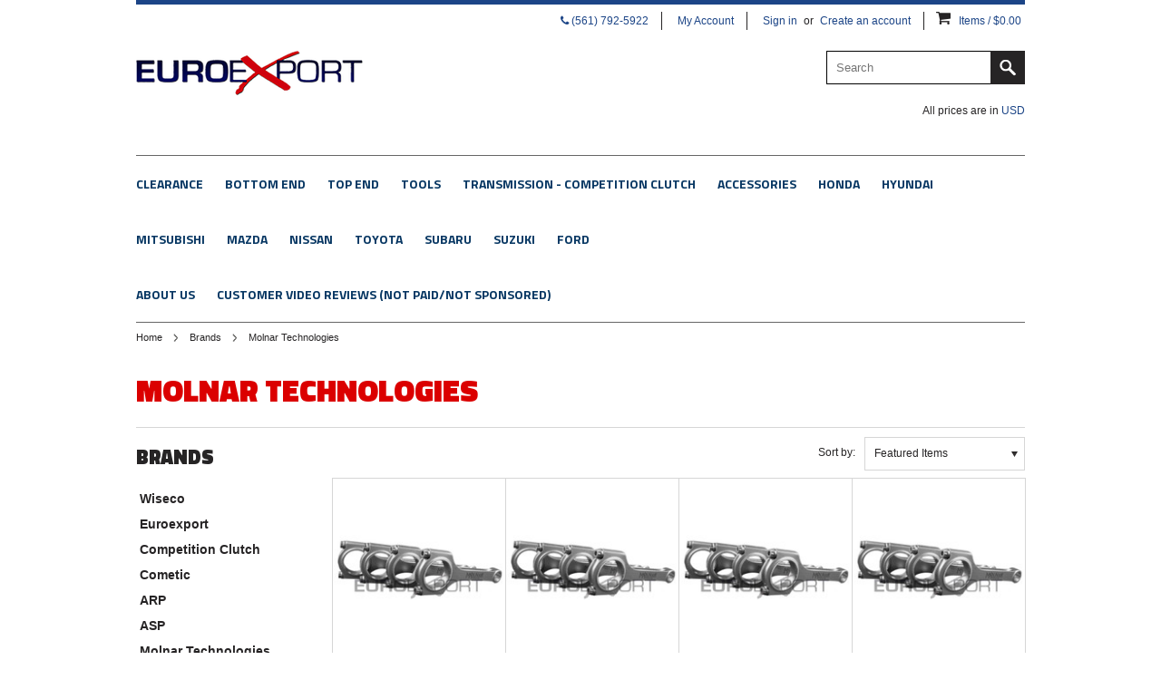

--- FILE ---
content_type: text/html; charset=UTF-8
request_url: https://www.euroexportinc.com/brands/Molnar-Technologies.html
body_size: 8946
content:
<!DOCTYPE html>

<html>

<head>

    <title>Molnar products</title>
    <meta charset="utf-8" />
    <meta name="robots" content="INDEX, FOLLOW, max-snippet:-1, max-image-preview:large, max-video-preview:-1">
    <meta name="viewport" content="width=device-width, initial-scale=1" />
    <meta http-equiv="Content-Type" content="text/html; charset=UTF-8" />
    <link rel="alternate" href="%%Page.url%%" hreflang="en" />
    <meta name="description" content="Molnar connecting rods" />
    <meta name="keywords" content="Molnar connecting rods, connecting rod, h beam, I beam, h beam connecting rod, I beam connecting rod, Molnar h beam connecting rod, Molnar I beam connecting rod" />
   
    
    
    <link rel='canonical' href='https://www.euroexportinc.com/brands/Molnar-Technologies.html' />
    
    <meta property="og:type" content="website" />
    
    <meta property="og:locale" content="en_US" />
    <meta property="og:site_name" content="euroexportinc" />
    
    <meta property="og:url" content="https://www.euroexportinc.com" />
    <meta property="og:image" content="%%Page.MetaImage%%" />
    <meta property="og:title" content="Molnar products" />
    <meta property="og:description" content="Molnar connecting rods" />
    
    
    <meta name="twitter:card" content="summary_large_image" />
    <meta name="twitter:site" conntent="@euroexportinc" />
    <meta property="twitter:title" content="Molnar products" />
    <meta property="twitter:description" content="Molnar connecting rods" />
    <meta property="twitter:image" content="%%Page.MetaImage%%" />
    
    <meta http-equiv="Content-Script-Type" content="text/javascript" />
    <meta http-equiv="Content-Style-Type" content="text/css" />
    <link href="//fonts.googleapis.com/css?family=Titillium+Web:400,900,700,600" rel="stylesheet" type="text/css">

    <link rel="shortcut icon" href="https://cdn10.bigcommerce.com/s-ci5fvb0xwx/product_images/favicon.ico?t=1473346178" />
    
    <link rel="stylesheet" type="text/css" href="/template/font-awesome-4.6.3/css/font-awesome.min.css" />

    <!-- begin: js page tag -->
    <script language="javascript" type="text/javascript">//<![CDATA[
        (function(){
            // this happens before external dependencies (and dom ready) to reduce page flicker
            var node, i;
            for (i = window.document.childNodes.length; i--;) {
                node = window.document.childNodes[i];
                if (node.nodeName == 'HTML') {
                    node.className += ' javascript';
                }
            }
        })();
    //]]></script>
    <!-- end: js page tag -->

    <link href="https://cdn9.bigcommerce.com/r-50b4fa8997ce43839fb9457331bc39687cd8345a/themes/__master/Styles/styles.css" type="text/css" rel="stylesheet" /><link href="https://cdn9.bigcommerce.com/s-ci5fvb0xwx/templates/__custom/Styles/styles.css?t=1724277351" media="all" type="text/css" rel="stylesheet" />
<link href="https://cdn9.bigcommerce.com/r-f7d6223ff74b9b0d86d6920aec759f36aac4868f/themes/GreaseMonkey/Styles/iselector.css" media="all" type="text/css" rel="stylesheet" />
<link href="https://cdn9.bigcommerce.com/r-f7d6223ff74b9b0d86d6920aec759f36aac4868f/themes/GreaseMonkey/Styles/flexslider.css" media="all" type="text/css" rel="stylesheet" />
<link href="https://cdn9.bigcommerce.com/r-f7d6223ff74b9b0d86d6920aec759f36aac4868f/themes/GreaseMonkey/Styles/slide-show.css" media="all" type="text/css" rel="stylesheet" />
<link href="https://cdn9.bigcommerce.com/r-f7d6223ff74b9b0d86d6920aec759f36aac4868f/themes/GreaseMonkey/Styles/styles-slide-show.css" media="all" type="text/css" rel="stylesheet" />
<link href="https://cdn9.bigcommerce.com/r-50b4fa8997ce43839fb9457331bc39687cd8345a/themes/__master/Styles/social.css" media="all" type="text/css" rel="stylesheet" />
<link href="https://cdn9.bigcommerce.com/s-ci5fvb0xwx/templates/__custom/Styles/dark.css?t=1724277351" media="all" type="text/css" rel="stylesheet" />
<link href="https://cdn9.bigcommerce.com/s-ci5fvb0xwx/templates/__custom/Styles/theme.css?t=1724277351" media="all" type="text/css" rel="stylesheet" />
<link href="https://cdn9.bigcommerce.com/s-ci5fvb0xwx/templates/__custom/Styles/custom.css?t=1724277351" type="text/css" rel="stylesheet" /><link href="https://cdn9.bigcommerce.com/r-50b4fa8997ce43839fb9457331bc39687cd8345a/themes/__master/Styles/product.attributes.css" type="text/css" rel="stylesheet" /><link href="https://cdn9.bigcommerce.com/r-8aad5f624241bf0bfd9e4b02f99944e01159441b/javascript/jquery/themes/cupertino/ui.all.css" type="text/css" rel="stylesheet" /><link href="https://cdn9.bigcommerce.com/r-f7d6223ff74b9b0d86d6920aec759f36aac4868f/themes/GreaseMonkey/Styles/product.quickview.css" type="text/css" rel="stylesheet" /><link href="https://cdn9.bigcommerce.com/r-8aad5f624241bf0bfd9e4b02f99944e01159441b/javascript/superfish/css/store.css" type="text/css" rel="stylesheet" /><link type="text/css" rel="stylesheet" href="https://cdn9.bigcommerce.com/r-8aad5f624241bf0bfd9e4b02f99944e01159441b/javascript/jquery/plugins/imodal/imodal.css" />
<link type="text/css" rel="preload" as="style" href="https://cdn9.bigcommerce.com/r-50b4fa8997ce43839fb9457331bc39687cd8345a/themes/__master/Styles/braintree.css" onload="this.rel='stylesheet'" />

    <!-- Tell the browsers about our RSS feeds -->
    <link rel="alternate" type="application/rss+xml" title="Latest News (RSS 2.0)" href="https://www.euroexportinc.com/rss.php?action=newblogs&amp;type=rss" />
<link rel="alternate" type="application/atom+xml" title="Latest News (Atom 0.3)" href="https://www.euroexportinc.com/rss.php?action=newblogs&amp;type=atom" />
<link rel="alternate" type="application/rss+xml" title="New Products (RSS 2.0)" href="https://www.euroexportinc.com/rss.php?type=rss" />
<link rel="alternate" type="application/atom+xml" title="New Products (Atom 0.3)" href="https://www.euroexportinc.com/rss.php?type=atom" />
<link rel="alternate" type="application/rss+xml" title="Popular Products (RSS 2.0)" href="https://www.euroexportinc.com/rss.php?action=popularproducts&amp;type=rss" />
<link rel="alternate" type="application/atom+xml" title="Popular Products (Atom 0.3)" href="https://www.euroexportinc.com/rss.php?action=popularproducts&amp;type=atom" />


    <!-- Include visitor tracking code (if any) -->
    <!-- Start Tracking Code for analytics_googleanalytics -->

<script>
  (function(i,s,o,g,r,a,m){i['GoogleAnalyticsObject']=r;i[r]=i[r]||function(){
  (i[r].q=i[r].q||[]).push(arguments)},i[r].l=1*new Date();a=s.createElement(o),
  m=s.getElementsByTagName(o)[0];a.async=1;a.src=g;m.parentNode.insertBefore(a,m)
  })(window,document,'script','https://www.google-analytics.com/analytics.js','ga');

  ga('create', 'UA-45156528-1', 'auto');
  ga('send', 'pageview');

</script>

<!-- End Tracking Code for analytics_googleanalytics -->

<!-- Start Tracking Code for analytics_siteverification -->

<meta name="msvalidate.01" content="795EE4F6CA6661D05153C256CDD8BBEF" />
<script type='text/javascript' src='https://bigcommerce.route.com/checkout/client.js?s=ci5fvb0xwx'></script>

<!-- End Tracking Code for analytics_siteverification -->



    

    

    <script type="text/javascript" src="https://ajax.googleapis.com/ajax/libs/jquery/1.7.2/jquery.min.js"></script>
    <script type="text/javascript" src="https://cdn10.bigcommerce.com/r-8aad5f624241bf0bfd9e4b02f99944e01159441b/javascript/menudrop.js?"></script>
    <script type="text/javascript" src="https://cdn10.bigcommerce.com/r-8aad5f624241bf0bfd9e4b02f99944e01159441b/javascript/iselector.js?"></script>
    <script type="text/javascript" src="https://cdn10.bigcommerce.com/r-8aad5f624241bf0bfd9e4b02f99944e01159441b/javascript/jquery/plugins/jquery.flexslider.js"></script>
    <script src="https://cdn10.bigcommerce.com/r-8aad5f624241bf0bfd9e4b02f99944e01159441b/javascript/viewport.js?"></script>

    <!-- Template bespoke js -->
    <script type="text/javascript" src="https://cdn10.bigcommerce.com/r-f7d6223ff74b9b0d86d6920aec759f36aac4868f/themes/GreaseMonkey/js/common.js"></script>
    <script type="text/javascript" src="https://cdn10.bigcommerce.com/r-f7d6223ff74b9b0d86d6920aec759f36aac4868f/themes/GreaseMonkey/js/jquery.autobox.js"></script>
    <script type="text/javascript" src="https://cdn10.bigcommerce.com/r-f7d6223ff74b9b0d86d6920aec759f36aac4868f/themes/GreaseMonkey/js/init.js"></script>
    <script type="text/javascript" src="https://cdn10.bigcommerce.com/r-f7d6223ff74b9b0d86d6920aec759f36aac4868f/themes/GreaseMonkey/js/jquery.uniform.min.js"></script>
    <script type="text/javascript" src="https://cdn10.bigcommerce.com/r-f7d6223ff74b9b0d86d6920aec759f36aac4868f/themes/GreaseMonkey/js/main.js?"></script>
    
    <script type="text/javascript">
    //<![CDATA[
    config.ShopPath = 'https://www.euroexportinc.com';
    config.AppPath = ''; // BIG-8939: Deprecated, do not use.
    config.FastCart = 1;
    config.ShowCookieWarning = !!0;
    var ThumbImageWidth = 195;
    var ThumbImageHeight = 195;
    //]]>
    </script>
    <script>
  const dfLayerOptions = {
    installationId: 'e62a14a5-4479-42b3-841e-ec50862b8f7a',
    zone: 'us1'
  };

  

  (function (l, a, y, e, r, s) {
    r = l.createElement(a); r.onload = e; r.async = 1; r.src = y;
    s = l.getElementsByTagName(a)[0]; s.parentNode.insertBefore(r, s);
  })(document, 'script', 'https://cdn.doofinder.com/livelayer/1/js/loader.min.js', function () {
    doofinderLoader.load(dfLayerOptions);
  });
</script>
    
<script type="text/javascript">
ShowImageZoomer = false;
$(document).ready(function() {
	
	function loadQuickView() {
		$(".QuickView").quickview({
			buttonText: "Quick View",
			buttonColor: "#f7f7f7",
			gradientColor: "#dcdbdb",
			textColor: "#000000"
		});
	}

	$(document).on('SearchReload', function() {
		loadQuickView();
	});

	loadQuickView();
});
</script>
<script type="text/javascript" src="https://cdn9.bigcommerce.com/r-8aad5f624241bf0bfd9e4b02f99944e01159441b/javascript/jquery/plugins/jqueryui/1.8.18/jquery-ui.min.js"></script>
<script type="text/javascript" src="https://cdn9.bigcommerce.com/r-8aad5f624241bf0bfd9e4b02f99944e01159441b/javascript/jquery/plugins/validate/jquery.validate.js"></script>
<script type="text/javascript" src="https://cdn9.bigcommerce.com/r-8aad5f624241bf0bfd9e4b02f99944e01159441b/javascript/product.functions.js"></script>
<script type="text/javascript" src="https://cdn9.bigcommerce.com/r-8aad5f624241bf0bfd9e4b02f99944e01159441b/javascript/product.attributes.js"></script>
<script type="text/javascript" src="https://cdn9.bigcommerce.com/r-8aad5f624241bf0bfd9e4b02f99944e01159441b/javascript/quickview.js"></script>
<script type="text/javascript" src="https://cdn9.bigcommerce.com/r-8aad5f624241bf0bfd9e4b02f99944e01159441b/javascript/quickview.initialise.js"></script><script type="text/javascript">
(function () {
    var xmlHttp = new XMLHttpRequest();

    xmlHttp.open('POST', 'https://bes.gcp.data.bigcommerce.com/nobot');
    xmlHttp.setRequestHeader('Content-Type', 'application/json');
    xmlHttp.send('{"store_id":"10110794","timezone_offset":"-4","timestamp":"2026-01-26T10:23:44.13600400Z","visit_id":"a1386d3f-f305-4a45-9e4d-e7065c01dcbe","channel_id":1}');
})();
</script>
<script type="text/javascript" src="https://cdn9.bigcommerce.com/r-8aad5f624241bf0bfd9e4b02f99944e01159441b/javascript/jquery/plugins/jquery.form.js"></script>
<script type="text/javascript" src="https://cdn9.bigcommerce.com/r-8aad5f624241bf0bfd9e4b02f99944e01159441b/javascript/jquery/plugins/imodal/imodal.js"></script>
<script type="text/javascript" src="https://checkout-sdk.bigcommerce.com/v1/loader.js" defer></script>
<script type="text/javascript">
var BCData = {};
</script>

    <script type="text/javascript" src="https://cdn9.bigcommerce.com/r-8aad5f624241bf0bfd9e4b02f99944e01159441b/javascript/quicksearch.js"></script>
    
<script>
$("body").ready(function() {acceptCookieUsage();})
</script></head>

<body>
	<div id="Container">
	<div class="container header">    
    <div class="Center">
        <div id="AjaxLoading"><img src="https://cdn10.bigcommerce.com/r-f7d6223ff74b9b0d86d6920aec759f36aac4868f/themes/GreaseMonkey/images/ajax-loader.gif" alt="" />&nbsp; Loading... Please wait...</div>
        
                
<div id="TopMenu">
    <ul style="display:">
        <li >
            <div class="phoneIcon"><a href="tel:(561) 792-5922" title="Call Us">
                <i class="fa fa-phone"></i> (561) 792-5922</a>
            </div>
        </li>
        <li style="display:none" class="HeaderLiveChat"></li>
        <li style="display:" class="First">
            <a href="https://www.euroexportinc.com/account.php">My Account</a>
        </li>
        
        <li style="display:">
            <div><a href='https://www.euroexportinc.com/login.php' onclick=''>Sign in</a> or <a href='https://www.euroexportinc.com/login.php?action=create_account' onclick=''>Create an account</a></div>
        </li>
        <li class="last CartLink" style="display:">
            <i class="icon" title="View Cart">&nbsp;</i>
            <a href="https://www.euroexportinc.com/cart.php" title="View Cart"><span>Items / $0.00</span></a>
        </li>
    </ul>
</div>

        <div id="Header" class="clearfix">
            <div id="Logo">
                <a href="https://www.euroexportinc.com/"><img src="/product_images/euroexportinc-web-logo-small_1470328292__60600.png" border="0" id="LogoImage" alt="Euroexport" /></a>

            </div>
            <div class="right">
                    <div id="SearchForm">
        <form action="https://www.euroexportinc.com/search.php" method="get" onsubmit="return check_small_search_form()">
            <label for="search_query">Search</label>
            <input type="text" name="search_query" id="search_query" class="Textbox autobox" placeholder="Search" />
            <input type="submit" class="Button" placeholder="" name="Search" title="Search" />
        </form>
    </div>
    <script type="text/javascript">
        var QuickSearchAlignment = 'right';
        var QuickSearchWidth = '390px';
        lang.EmptySmallSearch = "You forgot to enter some search keywords.";
    </script>

                <div class="currency-converter">
                    <p>All prices are in <a href="#">All prices are in <span title='US Dollars'>USD</span></a></p>    
                    
	<div class="Block Moveable Panel CurrencyChooser" id="SideCurrencySelector">
		<h2>Currency Converter</h2>
		<div class="selected-currency">
			<br class="Clear" />
		</div>
		<div class="BlockContent">
			<dl class="CurrencyList">
					<dd class="ChooseCurrencyBox" style="border-bottom: 0px;">
		<a href="/brands/Molnar-Technologies.html?setCurrencyId=1" class="Sel">
			<span class="Flag"><img src="https://cdn10.bigcommerce.com/s-ci5fvb0xwx/lib/flags/us.gif" border="0" alt="" role="presentation" /></span>
			<span class="Text">US Dollars</span>
		</a>
	</dd>	<dd class="ChooseCurrencyBox" style="border-bottom: 0px;">
		<a href="/brands/Molnar-Technologies.html?setCurrencyId=2" class="">
			<span class="Flag"><img src="https://cdn10.bigcommerce.com/s-ci5fvb0xwx/lib/flags/ca.gif" border="0" alt="" role="presentation" /></span>
			<span class="Text">Canadian Dollars</span>
		</a>
	</dd>	<dd class="ChooseCurrencyBox" style="border-bottom: 0px;">
		<a href="/brands/Molnar-Technologies.html?setCurrencyId=3" class="">
			<span class="Flag"><img src="https://cdn10.bigcommerce.com/s-ci5fvb0xwx/lib/flags/regions/eu.gif" border="0" alt="" role="presentation" /></span>
			<span class="Text">Euro</span>
		</a>
	</dd>	<dd class="ChooseCurrencyBox" style="border-bottom: 0px;">
		<a href="/brands/Molnar-Technologies.html?setCurrencyId=4" class="">
			<span class="Flag"><img src="https://cdn10.bigcommerce.com/s-ci5fvb0xwx/lib/flags/au.gif" border="0" alt="" role="presentation" /></span>
			<span class="Text">Australian Dollars</span>
		</a>
	</dd>
			</dl>
		</div>
	</div>
                </div>
            </div>
        </div>
        
        <div class="Block Panel PageMenu">
            <div class="CategoryList" id="SideCategoryList">
    <h3>Categories</h3>
    <div class="BlockContent">
        <div class="SideCategoryListFlyout">
            <ul class="sf-menu sf-horizontal">
<li><a href="https://www.euroexportinc.com/clearance/">CLEARANCE</a></li>
<li><a href="https://www.euroexportinc.com/bottom-end">Bottom End</a><ul>
<li><a href="https://www.euroexportinc.com/bottom-end/arp-fasteners">ARP Fasteners</a><ul>
<li><a href="https://www.euroexportinc.com/flywheel-bolts/">Flywheel Bolts</a></li>
<li><a href="https://www.euroexportinc.com/bottom-end/arp-fasteners/main-studs">Main Studs</a></li>
<li><a href="https://www.euroexportinc.com/bottom-end/arp-fasteners/pressure-plate-bolt-kits">Pressure Plate Bolt Kits</a></li>

</ul>
</li>
<li><a href="https://www.euroexportinc.com/bottom-end/bearings">Bearings</a><ul>
<li><a href="https://www.euroexportinc.com/bottom-end/bearings/rod-bearings">Rod Bearings</a></li>
<li><a href="https://www.euroexportinc.com/bottom-end/bearings/main-bearings">Main Bearings</a></li>

</ul>
</li>
<li><a href="https://www.euroexportinc.com/bottom-end/block-guard">Block Guard</a></li>
<li><a href="https://www.euroexportinc.com/bottom-end/connecting-rods">Connecting Rods</a></li>
<li><a href="https://www.euroexportinc.com/bottom-end/gaskets">Gaskets</a></li>
<li><a href="https://www.euroexportinc.com/bottom-end/oil-pumps">Oil Pumps</a></li>
<li><a href="https://www.euroexportinc.com/bottom-end/pistons">Pistons</a></li>
<li><a href="https://www.euroexportinc.com/bottom-end/piston-rings">Piston Rings</a></li>
<li><a href="https://www.euroexportinc.com/bottom-end/pulleys">Pulleys</a></li>
<li><a href="https://www.euroexportinc.com/bottom-end/rod-bolts">Rod Bolts</a></li>
<li><a href="https://www.euroexportinc.com/bottom-end/sleeves">Sleeves</a></li>
<li><a href="https://www.euroexportinc.com/bottom-end/piston-pins">Upgrade Piston Pins</a></li>

</ul>
</li>
<li><a href="https://www.euroexportinc.com/top-end">Top End</a><ul>
<li><a href="https://www.euroexportinc.com/arp-head-studs/">ARP Head Studs</a></li>
<li><a href="https://www.euroexportinc.com/top-end/fuel-injectors">Fuel Injectors</a></li>
<li><a href="https://www.euroexportinc.com/top-end/head-gaskets">Head Gaskets</a></li>
<li><a href="https://www.euroexportinc.com/top-end/heatshields">Heatshields</a></li>
<li><a href="https://www.euroexportinc.com/top-end/oil-regulators">Oil Regulators</a></li>
<li><a href="https://www.euroexportinc.com/top-end/timing-belts">Timing Belts</a></li>
<li><a href="https://www.euroexportinc.com/top-end/timing-gears">Timing Gears</a></li>
<li><a href="https://www.euroexportinc.com/top-end/valves-springs-retainers">Valves, Springs, Retainers, Seals</a></li>

</ul>
</li>
<li><a href="https://www.euroexportinc.com/tools">Tools</a><ul>
<li><a href="https://www.euroexportinc.com/tools/piston-ring-compressors">Piston Ring Compressors</a></li>
<li><a href="https://www.euroexportinc.com/valve-spring-compressors/">Valve Spring Compressors</a></li>
<li><a href="https://www.euroexportinc.com/tools/valve-seals">Valve Seal Install tools</a></li>
<li><a href="https://www.euroexportinc.com/tools/cam-gear-lock">Cam Gear Lock</a></li>

</ul>
</li>
<li><a href="https://www.euroexportinc.com/transmission-competition-clutch/">Transmission - Competition Clutch</a><ul>
<li><a href="https://www.euroexportinc.com/drivetrain/clutch-disc">Clutch Disc</a><ul>
<li><a href="https://www.euroexportinc.com/drivetrain/clutch-disc/4-puck-solid">4 Puck Solid</a></li>
<li><a href="https://www.euroexportinc.com/drivetrain/clutch-disc/6-puck-solid">6 Puck Solid</a></li>
<li><a href="https://www.euroexportinc.com/drivetrain/clutch-disc/4-puck-sprung">4 Puck Sprung</a></li>
<li><a href="https://www.euroexportinc.com/drivetrain/clutch-disc/6-puck-sprung">6 Puck Sprung</a></li>
<li><a href="https://www.euroexportinc.com/drivetrain/clutch-disc/full-face">Full Face</a></li>

</ul>
</li>
<li><a href="https://www.euroexportinc.com/drivetrain/pressure-plates">Pressure Plates</a></li>
<li><a href="https://www.euroexportinc.com/drivetrain/flywheels">Flywheels</a></li>
<li><a href="https://www.euroexportinc.com/clutch-kits/">Clutch kits</a></li>

</ul>
</li>
<li><a href="https://www.euroexportinc.com/accessories">Accessories</a><ul>
<li><a href="https://www.euroexportinc.com/accessories/fuel-pumps">Fuel Pumps</a></li>
<li><a href="https://www.euroexportinc.com/accessories/turbo-parts-accessories">Turbo Related Parts</a></li>
<li><a href="https://www.euroexportinc.com/accessories/engine-dress-up-parts">Engine Dress Up Parts</a></li>

</ul>
</li>
<li><a href="https://www.euroexportinc.com/honda/">Honda</a><ul>
<li><a href="https://www.euroexportinc.com/arp-fasteners-studs-and-bolts-honda/">ARP fasteners - studs and bolts</a></li>
<li><a href="https://www.euroexportinc.com/block-guard-honda/">Block guard</a></li>
<li><a href="https://www.euroexportinc.com/clutch-discs-pressure-plates-and-flywheels-honda/">Clutch - discs, pressure plates and flywheels</a></li>
<li><a href="https://www.euroexportinc.com/connecting-rods-honda/">Connecting rods</a></li>
<li><a href="https://www.euroexportinc.com/head-gaskets-honda/">Head gaskets</a></li>
<li><a href="https://www.euroexportinc.com/pistons-honda/">Pistons</a></li>
<li><a href="https://www.euroexportinc.com/honda-tools/">Tools</a></li>
<li><a href="https://www.euroexportinc.com/valvetrain-honda/">Valvetrain - valves, seals, retainers and springs</a></li>

</ul>
</li>
<li><a href="https://www.euroexportinc.com/hyundai/">Hyundai</a></li>
<li><a href="https://www.euroexportinc.com/mitsubishi/">Mitsubishi</a><ul>
<li><a href="https://www.euroexportinc.com/arp-fasteners-studs-and-bolts-mitsubishi/">ARP fasteners - studs and bolts</a></li>
<li><a href="https://www.euroexportinc.com/connecting-rods-mitsubishi/">Connecting rods</a></li>
<li><a href="https://www.euroexportinc.com/clutch-discs-pressure-plates-and-flywheels-mitsubishi/">Clutch - discs, pressure plates and flywheels</a></li>
<li><a href="https://www.euroexportinc.com/pistons-mitsubishi/">Pistons</a></li>
<li><a href="https://www.euroexportinc.com/tools-mitsubishi/">Tools</a></li>
<li><a href="https://www.euroexportinc.com/valvetrain-valves-seals-retainers-and-springs-mitsubishi/">Valvetrain - valves, seals, retainers and springs</a></li>

</ul>
</li>
<li><a href="https://www.euroexportinc.com/mazda/">Mazda</a><ul>
<li><a href="https://www.euroexportinc.com/arp-fasteners-studs-and-bolts-mazda/">ARP fasteners - studs and bolts</a></li>
<li><a href="https://www.euroexportinc.com/clutch-discs-pressure-plates-and-flywheels-mazda/">Clutch - discs, pressure plates and flywheels</a></li>
<li><a href="https://www.euroexportinc.com/connecting-rods-mazda/">Connecting rods</a></li>
<li><a href="https://www.euroexportinc.com/pistons-mazda/">Pistons</a></li>
<li><a href="https://www.euroexportinc.com/other-parts-mazda/">Other parts</a></li>

</ul>
</li>
<li><a href="https://www.euroexportinc.com/nissan/">Nissan</a><ul>
<li><a href="https://www.euroexportinc.com/arp-fasteners-studs-and-bolts-nissan/">ARP fasteners - studs and bolts</a></li>
<li><a href="https://www.euroexportinc.com/clutch-discs/">Clutch - discs</a></li>
<li><a href="https://www.euroexportinc.com/connecting-rods-nissan/">Connecting rods</a></li>
<li><a href="https://www.euroexportinc.com/pistons-nissan/">Pistons</a></li>

</ul>
</li>
<li><a href="https://www.euroexportinc.com/toyota/">Toyota</a><ul>
<li><a href="https://www.euroexportinc.com/arp-fasteners-studs-and-bolts-toyota/">ARP fasteners - studs and bolts</a></li>
<li><a href="https://www.euroexportinc.com/camshafts/">Camshafts</a></li>
<li><a href="https://www.euroexportinc.com/3tc/connecting-rods">Connecting Rods</a></li>
<li><a href="https://www.euroexportinc.com/clutch-discs-1/">Clutch Discs</a></li>
<li><a href="https://www.euroexportinc.com/3tc/gaskets">Gaskets</a><ul>
<li><a href="https://www.euroexportinc.com/head-gaskets/">Head gaskets</a></li>
<li><a href="https://www.euroexportinc.com/other-gaskets/">Other gaskets</a></li>

</ul>
</li>
<li><a href="https://www.euroexportinc.com/3tc/pistons">Pistons</a></li>
<li><a href="https://www.euroexportinc.com/3tc/timing-components">Timing Components</a></li>
<li><a href="https://www.euroexportinc.com/valvetrain-toyota/">Valvetrain</a></li>

</ul>
</li>
<li><a href="https://www.euroexportinc.com/subaru/">Subaru</a></li>
<li><a href="https://www.euroexportinc.com/suzuki/">Suzuki</a><ul>
<li><a href="https://www.euroexportinc.com/head-gasket-1/">Head gasket</a></li>
<li><a href="https://www.euroexportinc.com/arp-fasteners-studs-and-bolts-suzuki/">ARP fasteners - studs and bolts</a></li>
<li><a href="https://www.euroexportinc.com/clutch-discs-suzuki/">Clutch - discs</a></li>
<li><a href="https://www.euroexportinc.com/connecting-rods-suzuki/">Connecting rods</a></li>
<li><a href="https://www.euroexportinc.com/pistons-suzuki/">Pistons</a></li>

</ul>
</li>
<li><a href="https://www.euroexportinc.com/ford/">Ford</a><ul>
<li><a href="https://www.euroexportinc.com/tools-ford/">Tools</a></li>

</ul>
</li>

</ul>

        </div>
    </div>
</div>
            <div id="Menu">
	<ul class="sf-menu sf-horizontal sf-js-enabled">
			<li class="HasSubMenu ">
		<a href="https://www.euroexportinc.com/euroexport-about-us/"><span>About Us</span></a>
		<ul>
	<li><a href="https://www.euroexportinc.com/faqs/">FAQs</a></li><li><a href="https://www.euroexportinc.com/shipping-returns/">Shipping &amp; Returns</a></li><li><a href="https://www.euroexportinc.com/contact-us/">Contact Us</a></li>
</ul>
	</li>	<li class=" ">
		<a href="https://www.euroexportinc.com/customer-video-reviews-not-paid-not-sponsored/"><span>Customer video reviews (not paid/not sponsored)</span></a>
		
	</li>
	</ul>
</div>

        </div>
    </div>
</div>
    <div class="container content">
        <div class="Center">


	<div id="Wrapper">
		

		<div class="Block Moveable Panel Breadcrumb" id="BrandBreadcrumb">
	<ul>
		<li><a href="https://www.euroexportinc.com/">Home</a></li><li><a href="https://www.euroexportinc.com/brands/">Brands</a></li><li>Molnar Technologies</li>
	</ul>
</div>


		<div class="productlist-page">
			
			<h1 class="TitleHeading">Molnar Technologies</h1>
			<div class="Left fleft">
			    <div class="BrandList Moveable Panel slist" id="SideShopByBrand" style="display: ">
	<h3>Brands</h3>
	<div class="BlockContent">
		<ul>
				<li><a href="https://www.euroexportinc.com/brands/Wiseco.html">Wiseco</a></li>	<li><a href="https://www.euroexportinc.com/brands/Euroexport.html">Euroexport</a></li>	<li><a href="https://www.euroexportinc.com/brands/Competition-Clutch.html">Competition Clutch</a></li>	<li><a href="https://www.euroexportinc.com/brands/Cometic.html">Cometic</a></li>	<li><a href="https://www.euroexportinc.com/brands/ARP.html">ARP</a></li>	<li><a href="https://www.euroexportinc.com/brands/ASP.html">ASP</a></li>	<li><a href="https://www.euroexportinc.com/brands/Molnar-Technologies.html">Molnar Technologies</a></li>	<li><a href="https://www.euroexportinc.com/brands/All-Spec-Performance.html">All Spec Performance</a></li>	<li><a href="https://www.euroexportinc.com/brands/Schneider.html">Schneider</a></li>	<li><a href="https://www.euroexportinc.com/brands/Aqua-Sport-Performance.html">Aqua Sport Performance</a></li>
		</ul>
            <strong class="afterSideShopByBrand"><a href="https://www.euroexportinc.com/brands/">View all brands</a></strong>
	</div>
</div>
			</div>
			<div class="Content Wide " id="LayoutColumn1">
	<div class="product-nav">
			<div class="FloatRight SortBox">
	<form action="https://www.euroexportinc.com/brands/Molnar-Technologies.html" method="get">
		
		<label>Sort by:</label>
		<select name="sort" id="sort" onchange="this.form.submit()">
			<option selected="selected" value="featured">Featured Items</option>
			<option  value="newest">Newest Items</option>
			<option  value="bestselling">Bestselling</option>
			<option  value="alphaasc">Alphabetical: A to Z</option>
			<option  value="alphadesc">Alphabetical: Z to A</option>
			<option  value="avgcustomerreview">Avg. Customer Review</option>
			<option  value="priceasc">Price: Low to High</option>
			<option  value="pricedesc">Price: High to Low</option>
		</select>
	</form>
</div>

			
		<br class="Clear" />
	</div>
	<div class="BlockContent CategoryContent">
		<script type="text/javascript">
		lang.CompareSelectMessage = 'Please choose at least 2 products to compare.';
		</script>

		<form name="frmCompare" id="frmCompare" action="https://www.euroexportinc.com/compare/" method="get" onsubmit="return compareProducts('https://www.euroexportinc.com/compare/')">
			
<ul class="ProductList" style="display: ">
	<li>
	<div class="ProductImage QuickView" data-product="15386">
		<a href="https://www.euroexportinc.com/honda-k20a-molnar-turbo-connecting-rods-w-arp2000-rod-bolts-hh5472ffb4/"><img src="https://cdn10.bigcommerce.com/s-ci5fvb0xwx/products/15386/images/6802/Molnar-connecting-rods__93674.1668165204.195.195.jpg?c=2" alt="Honda K20A Molnar Turbo Connecting Rods w/ ARP2000 Rod Bolts" /></a>
	</div>
	<div class="ProductDetails">
		<a href="https://www.euroexportinc.com/honda-k20a-molnar-turbo-connecting-rods-w-arp2000-rod-bolts-hh5472ffb4/" class=" pname">Honda K20A Molnar Turbo Connecting Rods w/ ARP2000 Rod Bolts HH5472FFB4</a>
		<em class="p-price">$440.00</em>
	</div>
	<div class="ProductPriceRating">
		<span class="Rating Rating0"><img src="https://cdn10.bigcommerce.com/r-f7d6223ff74b9b0d86d6920aec759f36aac4868f/themes/GreaseMonkey/images/IcoRating0.png" alt="" style="display: none" /></span>
	</div>
	<div class="ProductCompareButton" style="display:">
		<input type="checkbox" class="CheckBox" name="compare_product_ids" id="compare_15386" value="15386" onclick="product_comparison_box_changed(this.checked)" /> <label for="compare_15386">Compare</label> <br />
	</div>
	<div class="ProductActionAdd" style="display:;">
		<a href="https://www.euroexportinc.com/cart.php?action=add&product_id=15386" class="btn icon-Add To Cart" title="Add To Cart">Add To Cart</a>
	</div>
</li><li>
	<div class="ProductImage QuickView" data-product="15514">
		<a href="https://www.euroexportinc.com/mazda-mx5-1-6l-b6-1-8l-bp-molnar-connecting-rods-w-arp2000-rod-bolts-zh5234ccb4/"><img src="https://cdn10.bigcommerce.com/s-ci5fvb0xwx/products/15514/images/6801/Molnar-connecting-rods__92851.1668234269.195.195.jpg?c=2" alt="Mazda MX5 1.6L B6 1.8L BP Molnar Connecting Rods w/ ARP2000 Rod Bolts " /></a>
	</div>
	<div class="ProductDetails">
		<a href="https://www.euroexportinc.com/mazda-mx5-1-6l-b6-1-8l-bp-molnar-connecting-rods-w-arp2000-rod-bolts-zh5234ccb4/" class=" pname">Mazda MX5 1.6L B6 1.8L BP Molnar Connecting Rods w/ ARP2000 Rod Bolts ZH5234CCB4</a>
		<em class="p-price">$440.00</em>
	</div>
	<div class="ProductPriceRating">
		<span class="Rating Rating0"><img src="https://cdn10.bigcommerce.com/r-f7d6223ff74b9b0d86d6920aec759f36aac4868f/themes/GreaseMonkey/images/IcoRating0.png" alt="" style="display: none" /></span>
	</div>
	<div class="ProductCompareButton" style="display:">
		<input type="checkbox" class="CheckBox" name="compare_product_ids" id="compare_15514" value="15514" onclick="product_comparison_box_changed(this.checked)" /> <label for="compare_15514">Compare</label> <br />
	</div>
	<div class="ProductActionAdd" style="display:;">
		<a href="https://www.euroexportinc.com/cart.php?action=add&product_id=15514" class="btn icon-Add To Cart" title="Add To Cart">Add To Cart</a>
	</div>
</li><li>
	<div class="ProductImage QuickView" data-product="15409">
		<a href="https://www.euroexportinc.com/molnar-lightweight-connecting-rods-w-arp2000-rod-bolts-for-honda-k20a/"><img src="https://cdn10.bigcommerce.com/s-ci5fvb0xwx/products/15409/images/6805/Molnar-connecting-rods__38586.1668087580.195.195.jpg?c=2" alt="Honda K20A Molnar Lightweight Connecting Rods w/ ARP2000 Rod Bolts " /></a>
	</div>
	<div class="ProductDetails">
		<a href="https://www.euroexportinc.com/molnar-lightweight-connecting-rods-w-arp2000-rod-bolts-for-honda-k20a/" class=" pname">Molnar Lightweight Connecting Rods w/ ARP2000 Rod Bolts for Honda K20A</a>
		<em class="p-price">$450.00</em>
	</div>
	<div class="ProductPriceRating">
		<span class="Rating Rating0"><img src="https://cdn10.bigcommerce.com/r-f7d6223ff74b9b0d86d6920aec759f36aac4868f/themes/GreaseMonkey/images/IcoRating0.png" alt="" style="display: none" /></span>
	</div>
	<div class="ProductCompareButton" style="display:">
		<input type="checkbox" class="CheckBox" name="compare_product_ids" id="compare_15409" value="15409" onclick="product_comparison_box_changed(this.checked)" /> <label for="compare_15409">Compare</label> <br />
	</div>
	<div class="ProductActionAdd" style="display:;">
		<a href="https://www.euroexportinc.com/cart.php?action=add&product_id=15409" class="btn icon-Add To Cart" title="Add To Cart">Add To Cart</a>
	</div>
</li><li>
	<div class="ProductImage QuickView" data-product="15637">
		<a href="https://www.euroexportinc.com/molnar-technologies-mitsubishi-4g63-gen-2-connecting-rods-mh5906cfb4/"><img src="https://cdn10.bigcommerce.com/s-ci5fvb0xwx/products/15637/images/6776/Molnar-connecting-rods__79141.1668112091.195.195.jpg?c=2" alt="Molnar Technologies Mitsubishi 4G63 Gen 2 Connecting Rods " /></a>
	</div>
	<div class="ProductDetails">
		<a href="https://www.euroexportinc.com/molnar-technologies-mitsubishi-4g63-gen-2-connecting-rods-mh5906cfb4/" class=" pname">Molnar Technologies Mitsubishi 4G63 Gen 2 Connecting Rods - MH5906CFB4</a>
		<em class="p-price">$450.00</em>
	</div>
	<div class="ProductPriceRating">
		<span class="Rating Rating0"><img src="https://cdn10.bigcommerce.com/r-f7d6223ff74b9b0d86d6920aec759f36aac4868f/themes/GreaseMonkey/images/IcoRating0.png" alt="" style="display: none" /></span>
	</div>
	<div class="ProductCompareButton" style="display:">
		<input type="checkbox" class="CheckBox" name="compare_product_ids" id="compare_15637" value="15637" onclick="product_comparison_box_changed(this.checked)" /> <label for="compare_15637">Compare</label> <br />
	</div>
	<div class="ProductActionAdd" style="display:;">
		<a href="https://www.euroexportinc.com/cart.php?action=add&product_id=15637" class="btn icon-Add To Cart" title="Add To Cart">Add To Cart</a>
	</div>
</li><li>
	<div class="ProductImage QuickView" data-product="15821">
		<a href="https://www.euroexportinc.com/nissan-sr20-molnar-connecting-rods-w-arp-rod-bolts-nh5364ffb4-a/"><img src="https://cdn10.bigcommerce.com/s-ci5fvb0xwx/products/15821/images/6766/Molnar-connecting-rods__40600.1668171750.195.195.jpg?c=2" alt="Nissan SR20 Molnar Connecting Rods w ARP Rod Bolts " /></a>
	</div>
	<div class="ProductDetails">
		<a href="https://www.euroexportinc.com/nissan-sr20-molnar-connecting-rods-w-arp-rod-bolts-nh5364ffb4-a/" class=" pname">Nissan SR20 Molnar Connecting Rods w ARP Rod Bolts NH5364FFB4-A</a>
		<em class="p-price">$440.00</em>
	</div>
	<div class="ProductPriceRating">
		<span class="Rating Rating0"><img src="https://cdn10.bigcommerce.com/r-f7d6223ff74b9b0d86d6920aec759f36aac4868f/themes/GreaseMonkey/images/IcoRating0.png" alt="" style="display: none" /></span>
	</div>
	<div class="ProductCompareButton" style="display:">
		<input type="checkbox" class="CheckBox" name="compare_product_ids" id="compare_15821" value="15821" onclick="product_comparison_box_changed(this.checked)" /> <label for="compare_15821">Compare</label> <br />
	</div>
	<div class="ProductActionAdd" style="display:;">
		<a href="https://www.euroexportinc.com/cart.php?action=add&product_id=15821" class="btn icon-Add To Cart" title="Add To Cart">Add To Cart</a>
	</div>
</li><li>
	<div class="ProductImage QuickView" data-product="16320">
		<a href="https://www.euroexportinc.com/suzuki-1-3l-g13-molnar-technologies-connecting-rods-w-arp2000-rod-bolts/"><img src="https://cdn10.bigcommerce.com/s-ci5fvb0xwx/products/16320/images/6812/Molnar-connecting-rods__71200.1668034528.195.195.jpg?c=2" alt="Suzuki 1.3L G13 Molnar Technologies Connecting Rods w/ ARP2000 Rod Bolts" /></a>
	</div>
	<div class="ProductDetails">
		<a href="https://www.euroexportinc.com/suzuki-1-3l-g13-molnar-technologies-connecting-rods-w-arp2000-rod-bolts/" class=" pname">Suzuki 1.3L G13 Molnar Technologies Connecting Rods w/ ARP2000 Rod Bolts</a>
		<em class="p-price">$479.00</em>
	</div>
	<div class="ProductPriceRating">
		<span class="Rating Rating0"><img src="https://cdn10.bigcommerce.com/r-f7d6223ff74b9b0d86d6920aec759f36aac4868f/themes/GreaseMonkey/images/IcoRating0.png" alt="" style="display: none" /></span>
	</div>
	<div class="ProductCompareButton" style="display:">
		<input type="checkbox" class="CheckBox" name="compare_product_ids" id="compare_16320" value="16320" onclick="product_comparison_box_changed(this.checked)" /> <label for="compare_16320">Compare</label> <br />
	</div>
	<div class="ProductActionAdd" style="display:;">
		<a href="https://www.euroexportinc.com/cart.php?action=add&product_id=16320" class="btn icon-Add To Cart" title="Add To Cart">Add To Cart</a>
	</div>
</li><li>
	<div class="ProductImage QuickView" data-product="16113">
		<a href="https://www.euroexportinc.com/suzuki-1-6l-g16-molnar-technologies-connecting-rods-w-arp2000-rod-bolts/"><img src="https://cdn10.bigcommerce.com/s-ci5fvb0xwx/products/16113/images/6814/Molnar-connecting-rods__36250.1668039329.195.195.jpg?c=2" alt="Suzuki G16 1.6 Molnar Technologies Connecting Rods SZH5492ACBB4-A Sidekick Esteem Vitara " /></a>
	</div>
	<div class="ProductDetails">
		<a href="https://www.euroexportinc.com/suzuki-1-6l-g16-molnar-technologies-connecting-rods-w-arp2000-rod-bolts/" class=" pname">Suzuki 1.6L G16 Molnar Technologies Connecting Rods w/ ARP2000 Rod Bolts</a>
		<em class="p-price"><strike class="RetailPriceValue">$479.73</strike> $450.00</em>
	</div>
	<div class="ProductPriceRating">
		<span class="Rating Rating0"><img src="https://cdn10.bigcommerce.com/r-f7d6223ff74b9b0d86d6920aec759f36aac4868f/themes/GreaseMonkey/images/IcoRating0.png" alt="" style="display: none" /></span>
	</div>
	<div class="ProductCompareButton" style="display:">
		<input type="checkbox" class="CheckBox" name="compare_product_ids" id="compare_16113" value="16113" onclick="product_comparison_box_changed(this.checked)" /> <label for="compare_16113">Compare</label> <br />
	</div>
	<div class="ProductActionAdd" style="display:;">
		<a href="https://www.euroexportinc.com/suzuki-1-6l-g16-molnar-technologies-connecting-rods-w-arp2000-rod-bolts/" class="btn icon-Out of stock" title="Out of stock">Out of stock</a>
	</div>
</li>
</ul>

			<div class="product-nav btm">
				<div class="PagingBottom">
					
				</div>
				<br class="Clear" />
			</div>
			<div class="CompareButton" style="display:">
				<input value="Compare Selected"  type="submit" class="btn alt" />
			</div>
		</form>
	</div>
</div>

			<div class="clear"></div>
		</div>
	</div>
	
	                </div>
            </div>
        <div class="clear">&nbsp;</div>
    </div><!-- end Container -->

    <div id="ContainerFooter" class="container footer">
        <div class="Center">
            <div id="FooterUpper">
                <div class="Column"><div class="BrandList Moveable Panel slist" id="SideShopByBrand" style="display: ">
	<h3>Brands</h3>
	<div class="BlockContent">
		<ul>
				<li><a href="https://www.euroexportinc.com/brands/Wiseco.html">Wiseco</a></li>	<li><a href="https://www.euroexportinc.com/brands/Euroexport.html">Euroexport</a></li>	<li><a href="https://www.euroexportinc.com/brands/Competition-Clutch.html">Competition Clutch</a></li>	<li><a href="https://www.euroexportinc.com/brands/Cometic.html">Cometic</a></li>	<li><a href="https://www.euroexportinc.com/brands/ARP.html">ARP</a></li>	<li><a href="https://www.euroexportinc.com/brands/ASP.html">ASP</a></li>	<li><a href="https://www.euroexportinc.com/brands/Molnar-Technologies.html">Molnar Technologies</a></li>	<li><a href="https://www.euroexportinc.com/brands/All-Spec-Performance.html">All Spec Performance</a></li>	<li><a href="https://www.euroexportinc.com/brands/Schneider.html">Schneider</a></li>	<li><a href="https://www.euroexportinc.com/brands/Aqua-Sport-Performance.html">Aqua Sport Performance</a></li>
		</ul>
            <strong class="afterSideShopByBrand"><a href="https://www.euroexportinc.com/brands/">View all brands</a></strong>
	</div>
</div></div>
                <div class="Column">				<div class="Block CategoryList Panel">
					<h4>Categories</h4>
					<div class="BlockContent">
							<ul class="sf-menu sf-horizontal">
<li><a href="https://www.euroexportinc.com/clearance/">CLEARANCE</a></li>
<li><a href="https://www.euroexportinc.com/bottom-end">Bottom End</a><ul>
<li><a href="https://www.euroexportinc.com/bottom-end/arp-fasteners">ARP Fasteners</a><ul>
<li><a href="https://www.euroexportinc.com/flywheel-bolts/">Flywheel Bolts</a></li>
<li><a href="https://www.euroexportinc.com/bottom-end/arp-fasteners/main-studs">Main Studs</a></li>
<li><a href="https://www.euroexportinc.com/bottom-end/arp-fasteners/pressure-plate-bolt-kits">Pressure Plate Bolt Kits</a></li>

</ul>
</li>
<li><a href="https://www.euroexportinc.com/bottom-end/bearings">Bearings</a><ul>
<li><a href="https://www.euroexportinc.com/bottom-end/bearings/rod-bearings">Rod Bearings</a></li>
<li><a href="https://www.euroexportinc.com/bottom-end/bearings/main-bearings">Main Bearings</a></li>

</ul>
</li>
<li><a href="https://www.euroexportinc.com/bottom-end/block-guard">Block Guard</a></li>
<li><a href="https://www.euroexportinc.com/bottom-end/connecting-rods">Connecting Rods</a></li>
<li><a href="https://www.euroexportinc.com/bottom-end/gaskets">Gaskets</a></li>
<li><a href="https://www.euroexportinc.com/bottom-end/oil-pumps">Oil Pumps</a></li>
<li><a href="https://www.euroexportinc.com/bottom-end/pistons">Pistons</a></li>
<li><a href="https://www.euroexportinc.com/bottom-end/piston-rings">Piston Rings</a></li>
<li><a href="https://www.euroexportinc.com/bottom-end/pulleys">Pulleys</a></li>
<li><a href="https://www.euroexportinc.com/bottom-end/rod-bolts">Rod Bolts</a></li>
<li><a href="https://www.euroexportinc.com/bottom-end/sleeves">Sleeves</a></li>
<li><a href="https://www.euroexportinc.com/bottom-end/piston-pins">Upgrade Piston Pins</a></li>

</ul>
</li>
<li><a href="https://www.euroexportinc.com/top-end">Top End</a><ul>
<li><a href="https://www.euroexportinc.com/arp-head-studs/">ARP Head Studs</a></li>
<li><a href="https://www.euroexportinc.com/top-end/fuel-injectors">Fuel Injectors</a></li>
<li><a href="https://www.euroexportinc.com/top-end/head-gaskets">Head Gaskets</a></li>
<li><a href="https://www.euroexportinc.com/top-end/heatshields">Heatshields</a></li>
<li><a href="https://www.euroexportinc.com/top-end/oil-regulators">Oil Regulators</a></li>
<li><a href="https://www.euroexportinc.com/top-end/timing-belts">Timing Belts</a></li>
<li><a href="https://www.euroexportinc.com/top-end/timing-gears">Timing Gears</a></li>
<li><a href="https://www.euroexportinc.com/top-end/valves-springs-retainers">Valves, Springs, Retainers, Seals</a></li>

</ul>
</li>
<li><a href="https://www.euroexportinc.com/tools">Tools</a><ul>
<li><a href="https://www.euroexportinc.com/tools/piston-ring-compressors">Piston Ring Compressors</a></li>
<li><a href="https://www.euroexportinc.com/valve-spring-compressors/">Valve Spring Compressors</a></li>
<li><a href="https://www.euroexportinc.com/tools/valve-seals">Valve Seal Install tools</a></li>
<li><a href="https://www.euroexportinc.com/tools/cam-gear-lock">Cam Gear Lock</a></li>

</ul>
</li>
<li><a href="https://www.euroexportinc.com/transmission-competition-clutch/">Transmission - Competition Clutch</a><ul>
<li><a href="https://www.euroexportinc.com/drivetrain/clutch-disc">Clutch Disc</a><ul>
<li><a href="https://www.euroexportinc.com/drivetrain/clutch-disc/4-puck-solid">4 Puck Solid</a></li>
<li><a href="https://www.euroexportinc.com/drivetrain/clutch-disc/6-puck-solid">6 Puck Solid</a></li>
<li><a href="https://www.euroexportinc.com/drivetrain/clutch-disc/4-puck-sprung">4 Puck Sprung</a></li>
<li><a href="https://www.euroexportinc.com/drivetrain/clutch-disc/6-puck-sprung">6 Puck Sprung</a></li>
<li><a href="https://www.euroexportinc.com/drivetrain/clutch-disc/full-face">Full Face</a></li>

</ul>
</li>
<li><a href="https://www.euroexportinc.com/drivetrain/pressure-plates">Pressure Plates</a></li>
<li><a href="https://www.euroexportinc.com/drivetrain/flywheels">Flywheels</a></li>
<li><a href="https://www.euroexportinc.com/clutch-kits/">Clutch kits</a></li>

</ul>
</li>
<li><a href="https://www.euroexportinc.com/accessories">Accessories</a><ul>
<li><a href="https://www.euroexportinc.com/accessories/fuel-pumps">Fuel Pumps</a></li>
<li><a href="https://www.euroexportinc.com/accessories/turbo-parts-accessories">Turbo Related Parts</a></li>
<li><a href="https://www.euroexportinc.com/accessories/engine-dress-up-parts">Engine Dress Up Parts</a></li>

</ul>
</li>
<li><a href="https://www.euroexportinc.com/honda/">Honda</a><ul>
<li><a href="https://www.euroexportinc.com/arp-fasteners-studs-and-bolts-honda/">ARP fasteners - studs and bolts</a></li>
<li><a href="https://www.euroexportinc.com/block-guard-honda/">Block guard</a></li>
<li><a href="https://www.euroexportinc.com/clutch-discs-pressure-plates-and-flywheels-honda/">Clutch - discs, pressure plates and flywheels</a></li>
<li><a href="https://www.euroexportinc.com/connecting-rods-honda/">Connecting rods</a></li>
<li><a href="https://www.euroexportinc.com/head-gaskets-honda/">Head gaskets</a></li>
<li><a href="https://www.euroexportinc.com/pistons-honda/">Pistons</a></li>
<li><a href="https://www.euroexportinc.com/honda-tools/">Tools</a></li>
<li><a href="https://www.euroexportinc.com/valvetrain-honda/">Valvetrain - valves, seals, retainers and springs</a></li>

</ul>
</li>
<li><a href="https://www.euroexportinc.com/hyundai/">Hyundai</a></li>
<li><a href="https://www.euroexportinc.com/mitsubishi/">Mitsubishi</a><ul>
<li><a href="https://www.euroexportinc.com/arp-fasteners-studs-and-bolts-mitsubishi/">ARP fasteners - studs and bolts</a></li>
<li><a href="https://www.euroexportinc.com/connecting-rods-mitsubishi/">Connecting rods</a></li>
<li><a href="https://www.euroexportinc.com/clutch-discs-pressure-plates-and-flywheels-mitsubishi/">Clutch - discs, pressure plates and flywheels</a></li>
<li><a href="https://www.euroexportinc.com/pistons-mitsubishi/">Pistons</a></li>
<li><a href="https://www.euroexportinc.com/tools-mitsubishi/">Tools</a></li>
<li><a href="https://www.euroexportinc.com/valvetrain-valves-seals-retainers-and-springs-mitsubishi/">Valvetrain - valves, seals, retainers and springs</a></li>

</ul>
</li>
<li><a href="https://www.euroexportinc.com/mazda/">Mazda</a><ul>
<li><a href="https://www.euroexportinc.com/arp-fasteners-studs-and-bolts-mazda/">ARP fasteners - studs and bolts</a></li>
<li><a href="https://www.euroexportinc.com/clutch-discs-pressure-plates-and-flywheels-mazda/">Clutch - discs, pressure plates and flywheels</a></li>
<li><a href="https://www.euroexportinc.com/connecting-rods-mazda/">Connecting rods</a></li>
<li><a href="https://www.euroexportinc.com/pistons-mazda/">Pistons</a></li>
<li><a href="https://www.euroexportinc.com/other-parts-mazda/">Other parts</a></li>

</ul>
</li>
<li><a href="https://www.euroexportinc.com/nissan/">Nissan</a><ul>
<li><a href="https://www.euroexportinc.com/arp-fasteners-studs-and-bolts-nissan/">ARP fasteners - studs and bolts</a></li>
<li><a href="https://www.euroexportinc.com/clutch-discs/">Clutch - discs</a></li>
<li><a href="https://www.euroexportinc.com/connecting-rods-nissan/">Connecting rods</a></li>
<li><a href="https://www.euroexportinc.com/pistons-nissan/">Pistons</a></li>

</ul>
</li>
<li><a href="https://www.euroexportinc.com/toyota/">Toyota</a><ul>
<li><a href="https://www.euroexportinc.com/arp-fasteners-studs-and-bolts-toyota/">ARP fasteners - studs and bolts</a></li>
<li><a href="https://www.euroexportinc.com/camshafts/">Camshafts</a></li>
<li><a href="https://www.euroexportinc.com/3tc/connecting-rods">Connecting Rods</a></li>
<li><a href="https://www.euroexportinc.com/clutch-discs-1/">Clutch Discs</a></li>
<li><a href="https://www.euroexportinc.com/3tc/gaskets">Gaskets</a><ul>
<li><a href="https://www.euroexportinc.com/head-gaskets/">Head gaskets</a></li>
<li><a href="https://www.euroexportinc.com/other-gaskets/">Other gaskets</a></li>

</ul>
</li>
<li><a href="https://www.euroexportinc.com/3tc/pistons">Pistons</a></li>
<li><a href="https://www.euroexportinc.com/3tc/timing-components">Timing Components</a></li>
<li><a href="https://www.euroexportinc.com/valvetrain-toyota/">Valvetrain</a></li>

</ul>
</li>
<li><a href="https://www.euroexportinc.com/subaru/">Subaru</a></li>
<li><a href="https://www.euroexportinc.com/suzuki/">Suzuki</a><ul>
<li><a href="https://www.euroexportinc.com/head-gasket-1/">Head gasket</a></li>
<li><a href="https://www.euroexportinc.com/arp-fasteners-studs-and-bolts-suzuki/">ARP fasteners - studs and bolts</a></li>
<li><a href="https://www.euroexportinc.com/clutch-discs-suzuki/">Clutch - discs</a></li>
<li><a href="https://www.euroexportinc.com/connecting-rods-suzuki/">Connecting rods</a></li>
<li><a href="https://www.euroexportinc.com/pistons-suzuki/">Pistons</a></li>

</ul>
</li>
<li><a href="https://www.euroexportinc.com/ford/">Ford</a><ul>
<li><a href="https://www.euroexportinc.com/tools-ford/">Tools</a></li>

</ul>
</li>

</ul>

					<strong class="afterSideCategoryList"><a href="/categories/">View all categories</a></strong>
                                        </div>
				</div></div>
                <div class="Column">		<div id="socnet" class="Block SocialConnect Moveable Panel">
			<h4>Connect with us</h4>
			<ul>
				<li class="li-youtube"><a href="https://www.youtube.com/user/Euroexportinc" target="_blank" class="icon icon-social icon-social-theme icon-youtube" title="YouTube">YouTube</a></li>
<li class="li-facebook"><a href="https://www.facebook.com/profile.php?id=100077346654200" target="_blank" class="icon icon-social icon-social-theme icon-facebook" title="Facebook">Facebook</a></li>

			</ul>
		</div>
		
		
		<!--div class="Block SocialConnect Moveable Panel">
				<h2>Connect with us</h2>
				<div class="BlockContent">
					<ul>
						<li class="fb"><a href="#" title=""></a></li>
						<li class="tweet"><a href="#" title=""></a></li>
						<li class="youtube"><a href="#" title=""></a></li>
						<li class="gplus"><a href="#" title=""></a></li>
						<li class="pinterest"><a href="#" title=""></a></li>
						<li><a href="#" title=""></a></li>
						<li class="linkedin"><a href="#" title=""></a></li>
						<li class="tumblr"><a href="#" title=""></a></li>
						<li class="rss"><a href="#" title=""></a></li>
					</ul>
				</div>
			</div --></div>
                <div class="Column NewsletterColumn">
<div class="Block NewsletterSubscription Moveable Panel" id="SideNewsletterBox">

	<h4>Newsletter</h4>
	

	<div class="BlockContent">
		<form action="https://www.euroexportinc.com/subscribe.php" method="post" id="subscribe_form" name="subscribe_form">
			<input type="hidden" name="action" value="subscribe" />
			<ul>
				<li class="inputForm">
					<label for="nl_first_name">Name</label>
					<input class="Textbox autobox" value="Name" id="nl_first_name" name="nl_first_name" type="text" />
				</li>
				<li class="inputForm">
					<label for="nl_email">Email</label>
					<input class="Textbox autobox" value="Email" id="nl_email" name="nl_email" type="text" />
				</li>
				<li>

					<input value="Submit" class="btn alt" type="submit" />

				</li>
			</ul>
		</form>
	</div>
</div>
<script type="text/javascript">
// <!--
	$('#subscribe_form').submit(function() {
		if($('#nl_first_name').val() == '') {
			alert('You forgot to type in your first name.');
			$('#nl_first_name').focus();
			return false;
		}

		if($('#nl_email').val() == '') {
			alert('You forgot to type in your email address.');
			$('#nl_email').focus();
			return false;
		}

		if($('#nl_email').val().indexOf('@') == -1 || $('#nl_email').val().indexOf('.') == -1) {
			alert('Please enter a valid email address, such as john@example.com.');
			$('#nl_email').focus();
			$('#nl_email').select();
			return false;
		}

		// Set the action of the form to stop spammers
		$('#subscribe_form').append("<input type=\"hidden\" name=\"check\" value=\"1\" \/>");
		return true;

	});
// -->
</script>

</div>
                <div class="Column"> 
                    <h4><color="#0191C8"> Contact Us </h4>
                        <hr>
                    <p class="BlockContent" align=center color="#0191C8">Call 561-315-8930 <br> 
                        (Mon-Sat 9am-5pm EST)<br> 
                        or<br> 
                        email us anytime at <a href="mailto:contact@euroexportinc.com">contact@euroexportinc.com</a> </p> 
           
            <div id="Footer">
                <div class="PageMenu"><div id="Menu">
	<ul class="sf-menu sf-horizontal sf-js-enabled">
			<li class="HasSubMenu ">
		<a href="https://www.euroexportinc.com/euroexport-about-us/"><span>About Us</span></a>
		<ul>
	<li><a href="https://www.euroexportinc.com/faqs/">FAQs</a></li><li><a href="https://www.euroexportinc.com/shipping-returns/">Shipping &amp; Returns</a></li><li><a href="https://www.euroexportinc.com/contact-us/">Contact Us</a></li>
</ul>
	</li>	<li class=" ">
		<a href="https://www.euroexportinc.com/customer-video-reviews-not-paid-not-sponsored/"><span>Customer video reviews (not paid/not sponsored)</span></a>
		
	</li>
	</ul>
</div>
</div>
                <p><span id="currencyPrices">All prices are in <span title='US Dollars'>USD</span>.</span> &copy; 2026 Euroexport.
                <a href="https://www.euroexportinc.com/sitemap/"><span>Sitemap</span></a> |
                <a rel="nofollow" href="http://www.bigcommerce.com">Shopping Cart Software</a> by BigCommerce</p>
                
            </div>
<html>
<body>                        
<table width="135" border="0" cellpadding="2" cellspacing="0" title="Click to Verify - This site chose GeoTrust SSL for secure e-commerce and confidential communications.">
<tr>
<td width="135" align="center" valign="top"><script type="text/javascript" src="https://seal.geotrust.com/getgeotrustsslseal?host_name=www.euroexportinc.com&amp;size=S&amp;lang=en"></script><br />
<a href="http://www.geotrust.com/ssl/" target="_blank"  style="color:#000000; text-decoration:none; font:bold 7px verdana,sans-serif; letter-spacing:.5px; text-align:center; margin:0px; padding:0px;"></a></td>
</tr>
</table>
                        
<script type="text/javascript">
  var _sbcfg = {
    customerEmail: "",
    customerId: "",
    defaultShopPath: "https://www.euroexportinc.com",
    orderAmount: "",
    orderId: "",
    sku: "MOSZH5492ACBB4-A",
    productId: "16113",
  };

  var _sbparams = _sbparams || [];
  _sbparams.push({'action': 'view'});
  (function() {
      var sb = document.createElement('script');
      var fs = document.getElementsByTagName('script')[0];
      sb.type = 'text/javascript'; sb.async = true;
      sb.src = ('https:' == document.location.protocol ? 'https://' : 'http://') + 'd2z0bn1jv8xwtk.cloudfront.net/async/preload/a0479bde475cc840e75e0b231bdbacc5.js';
      fs.parentNode.insertBefore(sb, fs);
  })();
</script>          
<body>
 <html>
                        





<div class="sweettooth-init"
     data-external-customer-id=""
     data-channel-api-key="pk_TkSxNdUmvs4ZXqBswkq6enq8"
></div>
<script src="https://cdn.sweettooth.io/assets/storefront.js"></script>

<div class="sweettooth-tab"></div>


<script type="text/javascript" src="https://cdn9.bigcommerce.com/r-8aad5f624241bf0bfd9e4b02f99944e01159441b/javascript/superfish/js/jquery.bgiframe.min.js"></script>
<script type="text/javascript" src="https://cdn9.bigcommerce.com/r-8aad5f624241bf0bfd9e4b02f99944e01159441b/javascript/superfish/js/superfish.js"></script>
<script type="text/javascript">
    $(function(){
        if (typeof $.fn.superfish == "function") {
            $("ul.sf-menu").superfish({
                delay: 800,
                dropShadows: false,
                speed: "fast"
            })
            .find("ul")
            .bgIframe();
        }
    })
</script>
<script type="text/javascript" src="https://cdn9.bigcommerce.com/r-8aad5f624241bf0bfd9e4b02f99944e01159441b/javascript/visitor.js"></script>


<script type="text/javascript">
$(document).ready(function() {
	// attach fast cart event to all 'add to cart' link
	$(".ProductActionAdd a[href*='cart.php?action=add']").click(function(event) {
		fastCartAction($(this).attr('href'));
		return false;
	});
});
</script>


</div>
<script type="text/javascript" src="https://cdn9.bigcommerce.com/shared/js/csrf-protection-header-5eeddd5de78d98d146ef4fd71b2aedce4161903e.js"></script></body>
</html>

--- FILE ---
content_type: text/css;charset=UTF-8
request_url: https://cdn9.bigcommerce.com/s-ci5fvb0xwx/templates/__custom/Styles/theme.css?t=1724277351
body_size: 904
content:
@import url(//fonts.googleapis.com/css?family=Helvetica+Neue|Titillium+Web|Audiowide|Freckle+Face|Exo+2|Hammersmith+One|Ceviche+One|Open+Sans);#TopMenu{border-top:5px solid #1c4587}#TopMenu li a{color:#1c4587}.currency-converter p span{color:#1c4587}#LogoContainer a{color:#000}.PageMenu{border-bottom:1px solid #666;border-top:1px solid #666}.PageMenu .SideCategoryListFlyout>ul>li>a{color:#073763}.PageMenu a{color:#073763}.container.footer{background:#d7d7d7}#ContainerFooter h3,#ContainerFooter h4{color:#0191c8;border-bottom:1px solid #6a6a6a}#Footer .PageMenu ul{border-bottom:1px solid #6a6a6a}#Footer ul{border-top:1px solid #6a6a6a}#Footer .PageMenu #Menu>ul>li>a{color:#0191c8;/*border-left:1px solid #0191c8*/}#Footer .PageMenu li{/*border-left:1px solid #0191c8 !important*/}#ContainerFooter a{color:#262425}#Footer p{color:#262425}#SideNewsletterBox .btn,.btn.alt{background-color:#c10404 !important;border-color:#c10404}#SideNewsletterBox .btn:hover,.btn.alt:hover{background-color:#fa2121 !important}#HomeFeaturedProducts h2{color:#1c4587}#HomeNewProducts h2{color:#1c4587}#HomeFeaturedProducts .ProductList .ProductDetails a{color:#262425}#HomeNewProducts .ProductList .ProductDetails a{color:#262425}#HomeFeaturedProducts .ProductList em{color:#000}#HomeNewProducts .ProductList em{color:#000}#HomeFeaturedProducts .ProductList li .ProductActionAdd a,#HomeNewProducts .ProductList li .ProductActionAdd a,.btn{background-color:#c10404 !important;border-color:#a80303}#HomeFeaturedProducts .ProductList li .ProductActionAdd a:hover,#HomeNewProducts .ProductList li .ProductActionAdd a:hover,.btn:hover{background-color:#a80303 !important}#ProductDetails .BrandName a{color:#262425}#ProductDetails h1{color:#073763}.left-content .ProductList .ProductDetails .pname{color:#073763}.ProductDetailsGrid .p-price{color:#262425}.left-content .ProductList em.p-price{color:#262425}#prodAccordion .current .subtitle{color:#262425}#prodAccordion .subtitle{color:#262425}#SimilarProductsByCustomerViews h4{color:#262425}#ProductDescription p{color:#262425}#ProductReviews p{color:#262425}.ProductDetailsGrid .Label,.productAttributeList .productAttributeLabel{color:#262425}.VariationProductWeight{color:#262425}.DetailRow{color:#262425}.productOptionViewRectangle .option label .name{color:#262425}div.selector span{color:#262425}.WishlistRow a{color:#262425}.AddThisButtonBox{color:#262425}.ProductAddToCart .btn{background-color:#c10404 !important;border-color:#a80303}.btn-addto{color:#6a6a6a}#ModalContent,.ModalContent{color:#262425 !important}#ModalContent a,.ModalContent a{color:#262425 !important}#CategoryHeading h1{color:#1c4587}#SideCategoryList h3,.Left #SideCategoryList li a,.Left #SideCategoryList li li a{color:#4b4b4b}#CategoryContent .ProductList .pname,#CategoryContent .ProductList .p-name a{color:#262425}#CategoryContent .ProductList em,#CategoryContent .ProductList .p-price{color:#262425}#CategoryContent .ProductList li .ProductActionAdd a{background-color:#0191c8 !important;border-color:#017faf}#CategoryContent .ProductList li .ProductActionAdd a:hover{background-color:#017faf !important}#CategoryContent .btn{background-color:#262425 !important;border-color:#262425}#CategoryContent .btn:hover{background-color:#534e50 !important}.ProductList .ProductDetails{font-family:"Titillium Web",Arial,sans-serif}h1,.h1,h2,.h2,h3,.h3,h4,.h4,h5,.h5,h6,.h6{font-family:"Titillium Web",Arial,sans-serif}.facet-container{border-top:1px solid #d6d6d6}.facet-container [class^="js-facet-clear"]{color:#8e888b}.facet-container [class^="js-facet-clear"]:hover{color:#5a5658}.facet-container .btn-facet-more-options.more{color:#262425}.facet-container .btn-facet-more-options.more:hover{color:#262425}.facet-container .facet-option:hover{background:#d6d6d6}.facet-container .facet-option .facet-option-product-count{color:#8e888b}.js-faceted-search-container .btn{background-color:#0191c8 !important;border-color:#017faf}.js-faceted-search-container>[class^='js-facet-']:last-of-type .facet-container{border-bottom:1px solid #d6d6d6}

--- FILE ---
content_type: text/css;charset=UTF-8
request_url: https://cdn9.bigcommerce.com/s-ci5fvb0xwx/templates/__custom/Styles/custom.css?t=1724277351
body_size: 200
content:
body {
    colr:rgba(0,0,0,0.5);
}

#SearchForm input.Textbox {
    border:1px solid black;
    border-right:none;
}

#SearchForm .Button {
    height:37px;
}

#TopMenu li a {
    padding:3px 4px;
    border-radius:3px;
}

#TopMenu li a:hover {
    /*background:none;
    text-decoration:underline;*/
}

a.alt:hover, 
p a:hover, 
a.NextLink:hover,
.BulkDiscountLink a:hover, 
.currency-converter p span:hover {
    color: #DD0000;
    background: none;
}

.PageMenu li ul {
    /*background: rgba(221,0,0,0.9);*/  /* this is the red */
    background: rgb(1,145,200);
    background: rgba(1,145,200,0.98);
}
.PageMenu li ul:before {
    /*border-bottom-color: rgba(221,0,0,0.9);*/  /* this is the red */
    border-bottom-color: rgb(1,145,200);
    border-bottom-color: rgba(1,145,200,0.98);
}
.PageMenu li ul li a {
    color: rgba(255,255,255,0.7);
}
.PageMenu li ul li a:hover {
    color: white;
}

.Left li {
    padding: 6px 4px;
    margin: 0;
}
.Left li li a {
    padding-left: 0px;
    color: gray;
}
.Left li li a:hover {
    color: red;
}

.Left li li a:before {
    content: '\f105';
    font-family: 'FontAwesome';
    display: inline-block;
    /*color: purple;*/
    margin-right: 3px;
}

.slide-show-render.slide-show {
    background-color: rgba(0,0,0,0.1);
    border:1px solid gray;
}

#home .Content ul.ProductList li {
    margin:1px;
    width: 194px !important;
    
}    

}

--- FILE ---
content_type: application/javascript
request_url: https://cdn10.bigcommerce.com/r-f7d6223ff74b9b0d86d6920aec759f36aac4868f/themes/GreaseMonkey/js/init.js
body_size: 263
content:
/*
var JQZOOM_OPTIONS = {
	zoomType: 'innerzoom',
	preloadImages: false,
	title: false,
	position: ""
};
*/
$(document).ready(function() {

	// Clear Search Field
	$('.autobox').autobox();


	$('#prodAccordion .Block .subtitle').click(function() {
		$(this).css('outline','none');
		
		if($(this).parent().hasClass('current')) {
			$(this).siblings('div').slideUp('slow',function() {
				$(this).parent().removeClass('current');
			});
		} else {
			$('#prodAccordion .Block .prodAccordionContent').slideUp('slow',function() {
				$(this).parent().removeClass('current');
			});
			$(this).siblings('div').slideToggle('slow',function() {
				$(this).parent().toggleClass('current');
			});
		}

		return false;
	});
	
	
	// Horizontal Category List Dropdowns (non-flyout only)
	if(document.all) {
		$('#SideCategoryList li').hover(function() {
			$(this).addClass('over');
			return false;
		},
		function() {
			$(this).removeClass('over');
		});
	}
	
	//Fix IE7 z-index issues
	if ($.browser.msie && parseInt($.browser.version) == 7) {
		var zIndexNumber = 1000;
		$('#Menu ul li').each(function() { /* Pages menu */
			$(this).css('z-index', zIndexNumber);
			zIndexNumber -= 10;
		});
		$('#HeaderLower ul li').each(function() { /* Horizontal category menu */
			$(this).css('z-index', zIndexNumber);
			zIndexNumber -= 10;
		});
	}
	//
	//Fix IE6 z-index issues
	if ($.browser.msie && parseInt($.browser.version) == 6) {
		var zIndexNumber = 1000;
		$('#Menu ul li').each(function() { /* Pages menu */
			$(this).css('z-index', zIndexNumber);
			zIndexNumber -= 10;
		});
		$('#HeaderLower ul li').each(function() { /* Horizontal category menu */
			$(this).css('z-index', zIndexNumber);
			zIndexNumber -= 10;
		});
	}

	$('#change-currency').click(function(e) {
		e.stopPropagation();
		$('#currency-chooser .currencies').toggle();
		$(window).one('click', function() { $('#currency-chooser .currencies').hide(); });
	});
});





--- FILE ---
content_type: text/plain
request_url: https://www.google-analytics.com/j/collect?v=1&_v=j102&a=809103176&t=pageview&_s=1&dl=https%3A%2F%2Fwww.euroexportinc.com%2Fbrands%2FMolnar-Technologies.html&ul=en-us%40posix&dt=Molnar%20products&sr=1280x720&vp=1280x720&_u=IEBAAEABAAAAACAAI~&jid=692873414&gjid=2084453578&cid=1792191503.1769423027&tid=UA-45156528-1&_gid=2125953861.1769423027&_r=1&_slc=1&z=1570354355
body_size: -452
content:
2,cG-4NEWRQ4SF7